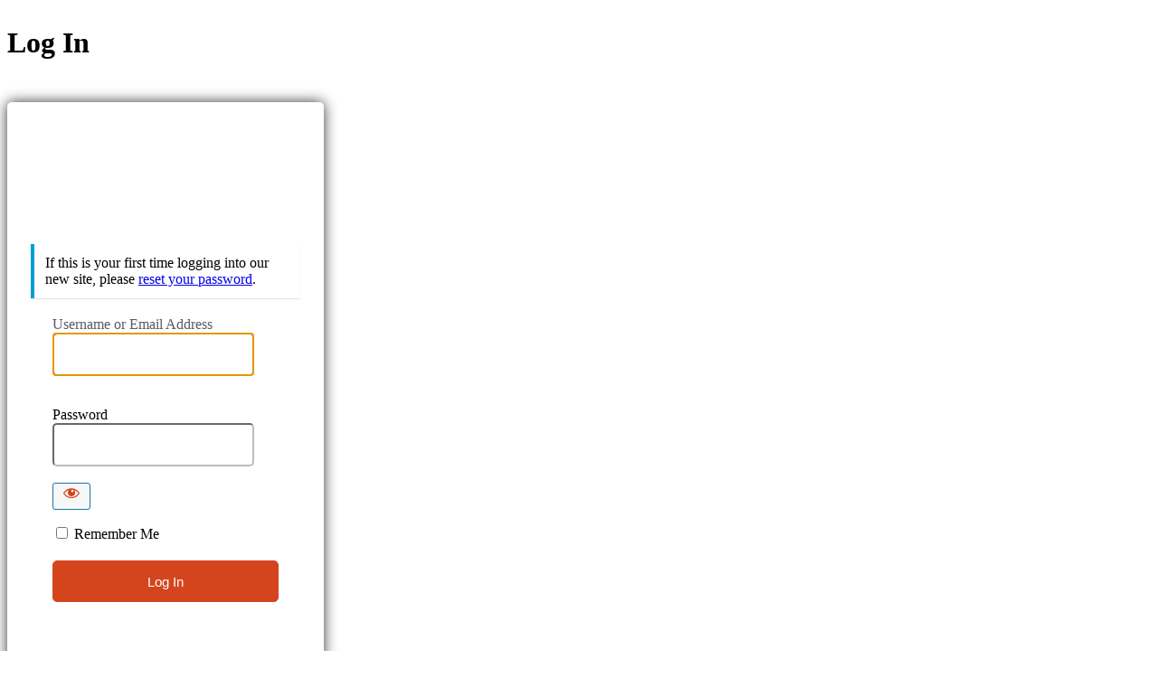

--- FILE ---
content_type: text/html; charset=UTF-8
request_url: https://www.deliciousliving.com/wp/wp-login.php?redirect_to=https%3A%2F%2Fwww.deliciousliving.com%2Frecipe%2Foven-baked-fried-chicken-0%2F
body_size: 8343
content:
<!DOCTYPE html>
	<html lang="en-US">
	<head>
	<meta http-equiv="Content-Type" content="text/html; charset=UTF-8" />
	<title>Log In &lsaquo; Delicious Living &#8212; WordPress</title>
	<meta name='robots' content='noindex, follow' />
<link rel='dns-prefetch' href='//www.googletagmanager.com' />
<link rel='stylesheet' id='dashicons-css' href='https://www.deliciousliving.com/wp/wp-includes/css/dashicons.min.css?ver=6.9' type='text/css' media='all' />
<link rel='stylesheet' id='buttons-css' href='https://www.deliciousliving.com/wp/wp-includes/css/buttons.min.css?ver=6.9' type='text/css' media='all' />
<link rel='stylesheet' id='forms-css' href='https://www.deliciousliving.com/wp/wp-admin/css/forms.min.css?ver=6.9' type='text/css' media='all' />
<link rel='stylesheet' id='l10n-css' href='https://www.deliciousliving.com/wp/wp-admin/css/l10n.min.css?ver=6.9' type='text/css' media='all' />
<link rel='stylesheet' id='login-css' href='https://www.deliciousliving.com/wp/wp-admin/css/login.min.css?ver=6.9' type='text/css' media='all' />
<meta name="generator" content="Site Kit by Google 1.168.0" />		<style media="screen"  id="loginpress-style-wp-5-3">
			.login .privacy-policy-page-link>a.privacy-policy-link{
				color: inherit;
				text-decoration: none;
			}
			html body.login div.wishlistmember-loginform{
				padding: 0;
				margin: 2% auto;
				transform: none;
				top: 0;
				width: 100%;
			}
			.login form .input, .login input[type=text],.login form input[type=checkbox]{
				border-radius: 0;
			}
			input[type=checkbox]:checked:before {
				content: url('data:image/svg+xml;utf8,<svg%20xmlns%3D%27http%3A%2F%2Fwww.w3.org%2F2000%2Fsvg%27%20viewBox%3D%270%200%2020%2020%27><path%20d%3D%27M14.83%204.89l1.34.94-5.81%208.38H9.02L5.78%209.67l1.34-1.25%202.57%202.4z%27%20fill%3D%27%231e8cbe%27%2F><%2Fsvg>');
				margin: -0.25rem 0 0 -0.275rem !important;
			}
			body .language-switcher{
				margin-top: 10px;
				clear: both;
				z-index: 1;
				position: absolute;
				top: 100%;
			}
			body #login{
				position: relative;
			}
			.wp-core-ui #login .button-primary{
				margin-left: 0;
			}
			.admin-email__actions-primary .button:first-child {
				font: 400 15px "Roboto", sans-serif;
				color: #fff;
				height: auto;
				line-height: 20px !important;
				padding: 13px;
				padding-top: 13px;
				padding-bottom: 13px;
				width: 100%;
				text-align: center;
				background-color: #008ec2;
				border: 0;
				margin-bottom: 8px;
				border-radius: 5px;
			}
			.admin-email__actions-primary .button:first-child:hover {
				background-color: #008ec2;
			}
			.login form.admin-email-confirm-form {
				max-width: 360px;
				margin: 0 auto;
			}
			.login-action-confirm_admin_email #backtoblog a {
				color: #008ec2 !important;
			}
			.dashicons-hidden:before {
				color: #000000;
			}
			.dashicons-hidden:hover::before {
				color: #008ec2;
			}
		</style>
			<style media="screen" id="loginpress-style">

		/*************************************************************
		* Plugin:      LoginPress - Customizing the WordPress Login.*
		* Description: LoginPress is the best Login Page Customizer *
		*              in WordPress which allows you to completely  *
		*              change the layout of login, register and     *
		*              forgot password forms.                       *
		* Author:      WPBrigade                                    *
		* Visit:       https://wordpress.org/plugins/loginpress/    *
		*************************************************************/
		body.login {
			background-image: url(https://www.deliciousliving.com/files/plugins/loginpress/img/bg-default.jpg);
			/*background-color: #ddd5c3;*/
			background-repeat: no-repeat;
			background-position: center;
			background-size: cover;
			background-attachment: fixed;
			display: table;
			min-height: 100vh;
			width: 100%;
			padding: 0;
		}
		.header-wrapper{
			/* display: table-row; */
		}
		#login{
			margin-top: 2%;
			background: #fff;
			-webkit-border-radius: 5px;
			-moz-border-radius: 5px;
			-ms-border-radius: 5px;
			-o-border-radius: 5px;
			border-radius: 5px;
			-webkit-box-shadow: 0 0 15px rgba(0,0,0,.8);
			box-shadow: 0 0 15px rgba(0,0,0,.8);
			max-width: 350px;
			padding: 26px 26px 6px 26px;
			width: 100%;
		}
		.login form {
			margin-top: 20px;
			margin-left: 0;
			padding: 0 24px 12px;
			background: #fff;
			-webkit-box-shadow: none;
			box-shadow: none;
		}
		.login form .input, .login input[type="text"]{
			height: 48px;
			background: #fff;
			-webkit-border-radius: 5px;
			-moz-border-radius: 5px;
			-ms-border-radius: 5px;
			border-radius: 5px;
			margin-bottom: 18px;
			font: normal 15px "Roboto", sans-serif;
			color: #7f7f7f;
			border-color: #bdbdbd;
			padding-left: 27px;
			font-weight: normal;
		}
		#jetpack_protect_answer{
			padding-left: 0;
			text-align : center;
		}
		.wp-core-ui #login .wp-generate-pw,
		.login input[type="submit"],
		body.wp-core-ui.login .two-factor-email-resend .button,
		.wp-core-ui #login .button-primary {
			background: #008ec2;
			color: #fff;
			margin: 7px 0 7px;
			min-height: 46px;
			-webkit-border-radius: 5px;
			-moz-border-radius: 5px;
			-ms-border-radius: 5px;
			border-radius: 5px;
			font: normal 15px "Roboto", sans-serif;
			color: #fff;
			width: 100%;
		}
		.wp-core-ui.login .button-group.button-large .button,
		.wp-core-ui.login .button.button-large, .wp-core-ui.login .button-primary{
			height: 46px;
			line-height: 0;
			background: #008ec2;
			color: #008ec2;
		}
		
		.wp-core-ui #login .wp-generate-pw{
			background: #008ec233;
			color: #008ec2;
			border-color: #008ec2;
		}
		.wp-core-ui.login  .two-factor-email-resend .button{
			color: #444;
		}
		.login #nav {
			text-align: center;
		}
		.login #nav a:first-child{
			margin-right: 5px;
		}
		.login #nav a:last-child{
			margin-left: 5px;
		}
		#login_error { 
			display:block;
		}
		/*.message { display:none; }*/
		/*.custom-message {
			-moz-border-radius:3px 3px 3px 3px;
			border-style:solid;
			border-width:1px;
			margin:0 0 16px 8px;
			padding:12px;
		}*/

		#backtoblog{
			text-align: center;
		}
		.header-cell{
			/* display: table-cell; */
			height: 100px;
		}
		.loginHeaderMenu{
			text-align: center;
			position: relative;
			z-index: 10;
			list-style: none;
			background: #333;

		}
		.loginHeaderMenu>ul>li{
			display: inline-block;
			vertical-align: top;
			position: relative;
			list-style: none;
		}
		.loginHeaderMenu>ul>li>a{
			color: #fff;
			text-transform: uppercase;
			text-decoration: none;
			font-size: 16px;
			padding: 17px 20px;
			display: inline-block;
		}
		.loginHeaderMenu>ul>li:hover>a{
			background: #4CAF50;
			color: #fff;
		}
		.loginHeaderMenu>ul>li>ul{
			position: absolute;
			width: 200px;
			padding: 0;
			top: 100%;
			left: 0;
			background: #fff;
			list-style: none;
			text-align: left;
			border-radius: 0 0 5px 5px;
			-webkit-box-shadow: 0px 5px 10px -1px rgba(0,0,0,0.31);
			-moz-box-shadow: 0px 5px 10px -1px rgba(0,0,0,0.31);
			box-shadow: 0px 5px 10px -1px rgba(0,0,0,0.31);
			overflow: hidden;
			opacity: 0;
			visibility: hidden;
		}
		.loginHeaderMenu>ul>li:hover>ul{
			opacity: 1;
			visibility: visible;
		}
		.loginHeaderMenu>ul>li>ul>li{
			font-size: 15px;
			color: #333;
		}
		.loginHeaderMenu>ul>li>ul>li>a{
			color: #333;
			padding: 10px;
			display: block;
			text-decoration: none;
		}
		.loginHeaderMenu>ul>li>ul>li>a:hover {
			background: rgba(51, 51, 51, 0.35);
			color: #fff;
		}
		.login-wrapper{
			display: table-row;
		}
		.login-cell{
			display: table-cell;
			vertical-align: middle;
		}
		.clear{
			display: none;
		}
		.footer-wrapper{
			/* display: table-footer-group; */
			position: -webkit-sticky;
			position: sticky;
			top: 100vh;
			margin-top: 30px;
		}
		.footer-cont{
			right: 0;
			bottom: 0;
			left: 0;
			text-align: center;
			/* display: table-cell; */
			vertical-align: bottom;
			/* height: 100px; */
		}
		.loginFooterMenu{
			text-align: center;
			background-color: rgba(0,0,0,.7);
		}
		.loginFooterMenu>ul{
			display: inline-flex;
		}

		.loginFooterMenu>ul>li{
			display: inline-block;
			padding: 18px;
		}
		/* style two factor plugin */
		.login .backup-methods-wrap a, #login form p:not([class]){
			color: #555d66;
		}
		.login .backup-methods-wrap a:hover{
			color: #00a0d2;
		}
		/*End style two factor plugin */
		.loginFooterMenu>ul>li:focus{
			outline: none;
			border: 0;
		}
		.loginFooterMenu>ul>li>a:focus{
			outline: none;
			border: 0;
		}
		.loginFooterMenu>ul>li>a{
			color: #fff;
			text-transform: uppercase;
			text-decoration: none;
			font-size: 14px;
		}
		.loginHead {
			width:100%;
			text-align: center;
			margin-top: 0;
			margin-bottom: 20px;
			padding: 13px 0 0;
			position: relative;
			margin: 0;
		}
		.loginHead p a {
		text-decoration: none;
		}
		.loginFooter {
			display: table-footer-group;
		}
		.loginFooter p a {
			display: inline-block;
			margin: 0 5px;
		}
		.loginInner {
			margin: 0 auto;
			text-align: center;
			margin-top: 20px;
			margin-bottom: 0;
			padding: 13px 0;
			position: relative;
		}
		.copyRight{
			text-align: center;
			padding: 12px;
			background-color: #efefef;
		}
		.loginpress-show-love{
			color: #222;
		}
		.loginpress-show-love a{
			color: #263466;
		}
		.loginpress-show-love a:hover{
			color: #4d5d95;
		}
		body.login #loginpress_video-background-wrapper {
			position: fixed !important;
			top: 0 !important;
			left: 0 !important;
			width: 100% !important;
			height: 100% !important;
			background-size: cover !important;
			background-position: center !important;
			z-index: -999 !important;
			transform: translate(0);
			pointer-events: none;
		}
		input[type=checkbox],input[type=checkbox]:checked{
			border-color: #008ec2 !important;
		}
		input[type=checkbox]:hover{
			border-color: #C3C4C7 !important;
		}
		@media screen and (max-width: 767px) {
			#login{
				width: 300px;
			}
			.login form{
				padding-right: 0;
				padding-left: 0;
			}
			.login .loginpress-show-love{
				position: static;
				text-align: center;
				float: none;
				background: rgba(255,255,255, .5);
				margin-top: 11px;
				padding-bottom: 0;
				padding: 3px;
			}
		}
	</style>

	<style type="text/css">
*{
	box-sizing: border-box;
}
.login .button-primary {
	float: none;
}
.login .privacy-policy-page-link {
	text-align: center;
	width: 100%;
	margin: 0em 0 2em;
	clear: both;
	padding-top: 10px;
}
html[dir="rtl"] #loginpress_showPasswordWrapper{
	right: auto;
	left: 0;
}
input[type=checkbox]:checked::before{
	height: 1.3125rem;
	width: 1.3125rem;
}
.footer-wrapper{
	overflow: hidden;
}
.login form input[type=checkbox]:focus{
	box-shadow: none;
	outline: none;
}
.login form .forgetmenot{
	float: none;
}
.login form .forgetmenot label{
	display:inline-block;
	margin: 0;
}
#login::after{
			}

#login{
												
	}

html[dir="rtl"] .login form .input, html[dir="rtl"] .login input[type="text"]{
	margin-right: 0;
}
body.login #loginpress_video-background-wrapper{
				}
body.login #loginpress_video-background{
				
			object-fit: cover;
	
	}
body.login:after{
		
	}
body.login {
		
		background-image: url();
	
					position: relative;
}
.login h1{
	}
.interim-login.login h1 a{
		width: 184px;
	}

.login h1 a,
.login .wp-login-logo a {
			background-image: url( http://s27160.p879.sites.pressdns.com/wp-content/uploads/2018/05/DeliciousLivingStacked.png )  !important;
			width: 184px !important;
			height: 88px !important;
			background-size: contain  !important;
	
	
}
/**
 * WordPress 6.7 campatibility
 * @since 3.3.0 
 * @version 3.3.0 
*/
.login h1 a,
.login .wp-login-logo a{
	background-repeat: no-repeat;
	background-position: center;
	text-indent: 100%;
	display: block;
	overflow: hidden;
	white-space: nowrap;
	margin-inline: auto;
}
	.login h1 a.bb-login-title:has(.bs-cs-login-title), .login.bb-login #login>h1>a {
		text-indent: -1000px;
			}
.wp-core-ui #login .wp-generate-pw,
.wp-core-ui #login  .button-primary,
body.wp-core-ui #login .two-factor-email-resend .button{
		background: #d4451d;
			border-color: #d4451d;
			}

.wp-core-ui #login .wp-generate-pw{
		background: #D4451D5e;
	color: #D4451D;
	border-color: #D4451D;
	}
.wp-core-ui #login .wp-generate-pw:hover{
	background: #D4451D2e;
}
#language-switcher{
	display: flex;
	justify-content: center;
	align-items: center;
	width: 100%;
}
#language-switcher input[type="submit"]{
	padding: 0 10px;
		background: #d4451d;
		
}
input[type=checkbox],input[type=checkbox]:checked{
		border-color: #d4451d !important;
	}
.dashicons-visibility,
.dashicons-hidden:hover {
		color: #d4451d !important;
	}
.dashicons-visibility:before,
.dashicons-hidden:hover::before {
	color: inherit !important;
}
input[type=checkbox]:checked:before {
			content: url('data:image/svg+xml;utf8,<svg xmlns="http://www.w3.org/2000/svg" viewBox="0 0 20 20"><path d="M14.83 4.89l1.34.94-5.81 8.38H9.02L5.78 9.67l1.34-1.25 2.57 2.4z" fill="%23d4451d"/></svg>');
	}
body .language-switcher{
	left: 0;
	width: 100%;
}
body.wp-core-ui #login .button-primary.button-large:hover, body.wp-core-ui #login .button-primary:hover, body.wp-core-ui #login .two-factor-email-resend .button:hover, .wp-core-ui #login .wp-generate-pw:hover,
.wp-core-ui #login  .button-primary:hover{
		background: #d3370c;
			border-color: #d3370c;
		}
body.wp-core-ui #login .button-primary.button-large,
body.wp-core-ui #login .button-primary, body.wp-core-ui #login .two-factor-email-resend .button, .wp-core-ui #login .wp-generate-pw{
	min-width: fit-content;
	box-shadow: 0 0 0px rgba( 0,0,0,0.8 );	height: auto;
	line-height: 1.33333;
	padding: 12px 15px;
			float: none;
	width: 100%;
	min-height: 46px;
}
.wp-core-ui #login .wp-generate-pw{
			margin-bottom: 6px;
		margin-top: 10px;
		font-family: inherit;
		}
#loginform,
#registerform,
body.login .wishlistmember-loginform div#login form#loginform {
							}
#loginform input[type="text"], #loginform input[type="password"]{

box-shadow: 0 0 0px rgba( 0,0,0,0.8 );}

#registerform input[type="text"], #registerform input[type="password"], #registerform input[type="number"], #registerform input[type="email"] {
		box-shadow: 0 0 0px rgba( 0,0,0,0.8 );}

#lostpasswordform input[type="text"]{
		box-shadow: 0 0 0px rgba( 0,0,0,0.8 );}

#login {
		
}


body.login form.shake{
	transform: none;
	animation: loginpress_shake_anim .2s cubic-bezier(.19,.49,.38,.79) both;
}
@keyframes loginpress_shake_anim {
	25% {
		margin-left: -20px;
	}

	75% {
		margin-left :20px;
	}

	100% {
		margin-left: 0;
	}
}

.login form .forgetmenot label {
	}
.login label {
		}

.login form .input, .login input[type="text"] {
				}


/* WordFence 2FA transparent issue fix. */
#loginform[style="position: relative;"] > .user-pass-wrap,
#loginform[style="position: relative;"] > .forgetmenot,
#loginform[style="position: relative;"] > .submit,
#loginform[style="position: relative;"] > p{
	visibility: hidden !important;
}

#wfls-prompt-overlay{
	background: transparent;
	padding: 0;
}
#wfls-prompt-wrapper input[type="text"]{
	padding-left: 20px;
}

.login-action-rp form,
.login-action-lostpassword form{
	background-color: transparent;
}
.login-action-checkemail #login,
.login-action-rp #login,
.login-action-lostpassword #login {
							}
#registerform {
				}

#wfls-prompt-overlay {
	}

.login .message, .login .success, .login .custom-message {

		border-left: 4px solid #00a0d2;
	
		background-color: #fff;
	
	padding: 12px;
	margin-left: 0;
	margin-bottom: 20px;
	-webkit-box-shadow: 0 1px 1px 0 rgba(0,0,0,.1);
	box-shadow: 0 1px 1px 0 rgba(0,0,0,.1);
}

.login #nav {
	font-family: inherit;
		}

.login #nav a, .login #nav, .privacy-policy-page-link>a{
	
			
}

.login form .forgetmenot label{
	}
.social-sep{
	text-transform: uppercase;
}
.social-sep:before,
.social-sep:after{
	width: calc(50% - 20px);
}
#login form p + p:not(.forgetmenot) input[type="submit"]{
	margin-top: 0;
}
.wp-core-ui #login .wp-generate-pw,
.login p input[type="submit"],
.wp-core-ui.login .button-group.button-large .button, .wp-core-ui.login .button.button-large, .wp-core-ui.login .button-primary,
.wp-core-ui.login .button-group.button-large .button, .wp-core-ui.login .button.button-large, .wp-core-ui.login .button-primary.button-large,
.wp-core-ui #login .button-primary{
			}

.login #nav a:hover{
	}

.login #backtoblog{
	}

.login .copyRight{
	}

.login .copyRight{
	}
.login .privacy-policy-page-link>a.privacy-policy-link:hover{
	text-decoration: underline;
}
.login #backtoblog a{
			}
.login .privacy-policy-page-link>a.privacy-policy-link{
	}
.login #backtoblog{
	
}
.login #backtoblog a:hover{
	}

.loginHead {
	}

.loginHead p a {
		}

.loginHead p a:hover {
	}

.loginFooter p a {
	margin: 0 5px;
		}

.loginFooter p a:hover {
		}

.loginInner {
	}


.wp-core-ui .button-primary{
text-shadow: none;
}

.copyRight{
	padding: 12px 170px;
}
.loginpress-show-love{
	float: right;
	font-style: italic;
	padding-right: 20px;
	padding-bottom: 10px;
	position: absolute;
	bottom: 3px;
	right: 0;
	z-index: 10;
}
.loginpress-show-love a{
	text-decoration: none;
}
.love-position{
	left: 0;
	padding-left: 20px;
}
.header-cell{
	/* display: table-cell; */
	height: 100px;
}
.loginHeaderMenu{
	text-align: center;
	position: relative;
	z-index: 10;
	list-style: none;
	background: #333;

}
.loginHeaderMenu>ul>li{
	display: inline-block;
	vertical-align: top;
	position: relative;
	list-style: none;
}
.loginHeaderMenu>ul>li>a{
	color: #fff;
	text-transform: uppercase;
	text-decoration: none;
	font-size: 16px;
	padding: 17px 20px;
	display: inline-block;
}
.loginHeaderMenu>ul>li:hover>a{
	background: #4CAF50;
	color: #fff;
}
.loginHeaderMenu>ul>li>ul{
	position: absolute;
	width: 200px;
	padding: 0;
	top: 100%;
	left: 0;
	background: #fff;
	list-style: none;
	text-align: left;
	border-radius: 0 0 5px 5px;
	-webkit-box-shadow: 0px 5px 10px -1px rgba(0,0,0,0.31);
	-moz-box-shadow: 0px 5px 10px -1px rgba(0,0,0,0.31);
	box-shadow: 0px 5px 10px -1px rgba(0,0,0,0.31);
	overflow: hidden;
	opacity: 0;
	visibility: hidden;
}
.loginHeaderMenu>ul>li:hover>ul{
	opacity: 1;
	visibility: visible;
}
.loginHeaderMenu>ul>li>ul>li{
	font-size: 15px;
	color: #333;
}
.loginHeaderMenu>ul>li>ul>li>a{
	color: #333;
	padding: 10px;
	display: block;
	text-decoration: none;
}
.loginHeaderMenu>ul>li>ul>li>a:hover {
	background: rgba(51, 51, 51, 0.35);
	color: #fff;
}
.loginHeaderMenu>ul {
	flex-wrap: wrap;
	display: flex;
	justify-content: center;
}
.loginFooterMenu{
	text-align: center;
	background-color: rgba(0,0,0,.7);
}
.loginFooterMenu>ul{
	display: inline-flex;
}

.loginFooterMenu>ul>li{
	display: inline-block;
	padding: 18px;
}
.loginFooterMenu>ul>li:focus{
	outline: none;
	border: 0;
}
.loginFooterMenu>ul>li>a:focus{
	outline: none;
	border: 0;
}
.loginFooterMenu>ul>li>a{
	color: #fff;
	text-transform: uppercase;
	text-decoration: none;
	font-size: 14px;
}
.loginFooterMenu>ul {
	flex-wrap: wrap;
	display: flex;
	justify-content: center;
}
.loginpress-caps-lock{
	background: rgba(51, 56, 61, 0.9);
	color: #fff;
	display: none;
	font-size: 14px;
	width: 120px;
	padding: 5px 10px;
	line-height: 20px;
	position: absolute;
	left: calc(100% + 10px);
	top: 50%;
	transform: translateY(-50%);
	border-radius: 5px;
	-webkit-transition: all 0.3s ease-in-out;
	transition: all 0.3s ease-in-out;
	text-align: center;
	-webkit-box-shadow: 0 0 9px 0px rgba(0, 0, 0, 0.20);
	box-shadow: 0 0 9px 0px rgba(0, 0, 0, 0.20);
	margin-left: 5px;
	font-weight: normal;
	margin: 0;
	display: none;
}
.loginpress-caps-lock:before{
	content: '';
	width: 0;
	height: 0;
	border-style: solid;
	border-width: 5px 5px 5px 0;
	border-color: transparent rgba(51, 56, 61, 0.9) transparent transparent;
	position: absolute;
	top: 50%;
	right: 100%;
	margin-left: 0;
	margin-top: -5px;
	-webkit-transition: all 0.3s ease-in-out;
	transition: all 0.3s ease-in-out;
	z-index: 1;
}
.login form{
	overflow: visible;
		border: none;
}
#loginform .user-pass-fields input{
	margin-bottom: 0;
}
#loginform .user-pass-fields {
	margin-bottom: 18px;
	position: relative;
}
#login form p.submit{
	position: relative;
	clear: both;
}
input[type=checkbox]:checked::before{
	margin: -.35rem 0 0 -.375rem;
}
/* LoginPress input field since 1.1.20 */
/* .loginpress-input-wrap{
	position: relative;
}
.loginpress-input-field {
	transition: 0.4s;
}
.loginpress-input-field ~ .focus-border:before, .loginpress-input-field ~ .focus-border:after{
	content: "";
	position: absolute;
	top: 0;
	left: 50%;
	width: 0;
	height: 2px;
	background-color: #3399FF;
	transition: 0.4s;
	z-index: 999;
}
.loginpress-input-field ~ .focus-border:after{
	top: auto; bottom: 0;
}
.loginpress-input-field ~ .focus-border i:before, .loginpress-input-field ~ .focus-border i:after{
	content: "";
	position: absolute;
	top: 50%;
	left: 0;
	width: 2px;
	height: 0;
	background-color: #3399FF;
	transition: 0.6s;
}
.loginpress-input-field ~ .focus-border i:after{
	left: auto; right: 0;
}
.loginpress-input-field:focus ~ .focus-border:before, .loginpress-input-field:focus ~ .focus-border:after{
	left: 0;
	width: 100%;
	transition: 0.4s;
}
.loginpress-input-field:focus ~ .focus-border i:before, .loginpress-input-field:focus ~ .focus-border i:after{
	top: 0;
	height: 100%;
	transition: 0.6s;
} */
/* ! LoginPress input field since 1.1.20 */
@media screen and (max-width: 1239px) and (min-width: 768px){
	body.login #loginpress_video-background-wrapper{
			}
}

@media screen and (max-width: 767px) {
	body.login {
					}
		.login h1 a {
				max-width: 100%;
				background-size: contain !important;
		}
	.copyRight{
		padding: 12px;
	}
	.loginpress-caps-lock{
		left: auto;
		right: 0;
		top: 149%;
	}
	.loginpress-caps-lock:before{
		content: '';
		width: 0;
		height: 0;
		border-style: solid;
		border-width: 0 5px 5px 5px;
		border-color: transparent transparent rgba(51, 56, 61, 0.9) transparent;
		position: absolute;
		top: 0px;
		left: 5px;
		right: auto;
	}
	.loginpress-show-love{
		display: none !important;
	}
body.login #loginpress_video-background-wrapper{
				}
}
@media screen and (max-height: 700px) {
	.loginpress-show-love{
		display: none !important;
	}
}
/* The only rule that matters */
#loginpress_video-background {
/*  making the video fullscreen  */
	position: fixed !important ;
	right: 0 !important ;
	bottom: 0 !important ;
	width: 100% !important ;
	height: 100% !important ;
	z-index: -100 !important ;
}
body.login #login.login_transparent,body.login  #login.login_transparent #loginform{
	background: none !important;
}
body.login{
	height: auto !important;
	display: flex;
	flex-direction: column;
}
body #login{
	margin-bottom: 0;
}
body.login label[for="authcode"]:after{
	display: none;
}
body.login label[for="authcode"]+input{
padding-left: 15px;
}
/* Default Login Popup styling */
.interim-login.login form {
	margin: 30px !important;
}
.interim-login #login_error, .interim-login.login .message{
	margin: 0 20px 16px !important;
}

.interim-login.login {
	min-height: 520px;
	height: 100vh;
}

.interim-login #login {
	width: 100%;
	max-width: 380px;
	margin-top: 0;
	margin-bottom: 0;
	height: 100%;
	border-radius: 0;
	display: flex;
	flex-direction: column;
	justify-content: center;
	padding: 20px 0;
}

/* Default Login Popup styling */

.interim-login.login form {
	margin: 30px !important;
}

.interim-login #login_error, .interim-login.login .message{
	margin: 0 20px 16px !important;
}

.interim-login.login {
	min-height: 520px;
	height: 100vh;
}

.interim-login #login {
	width: 100%;
	max-width: 380px;
	margin-top: 0;
	margin-bottom: 0;
	height: 100%;
	border-radius: 0;
	display: flex;
	flex-direction: column;
	justify-content: center;
	padding: 20px 0;
}

.interim-login #login .submit{
	margin-top: 10px;
}
body.login form .forgetmenot{
	float: none !important;
}
#login form p + p:not(.forgetmenot){
	padding-top: 0 !important;
	margin-top: 20px !important;
}
</style>


	<meta name='referrer' content='strict-origin-when-cross-origin' />
		<meta name="viewport" content="width=device-width, initial-scale=1.0" />
		</head>
	<body class="login no-js login-action-login wp-core-ui  locale-en-us">
	<script type="text/javascript">
/* <![CDATA[ */
document.body.className = document.body.className.replace('no-js','js');
/* ]]> */
</script>

				<h1 class="screen-reader-text">Log In</h1>
			<div id="login">
		<h1 role="presentation" class="wp-login-logo"><a href="https://www.deliciousliving.com">https://www.deliciousliving.com</a></h1>
	<p class='custom-message'>If this is your first time logging into our new site, please <a href="http://s27160.p879.sites.pressdns.com/wp-login.php?action=lostpassword">reset your password</a>.</p>

		<form name="loginform" id="loginform" action="https://www.deliciousliving.com/wp/wp-login.php" method="post">
			<p>
				<label for="user_login">Username or Email Address</label>
				<input type="text" name="log" id="user_login" class="input" value="" size="20" autocapitalize="off" autocomplete="username" required="required" />
			</p>

			<div class="user-pass-wrap">
				<label for="user_pass">Password</label>
				<div class="wp-pwd">
					<input type="password" name="pwd" id="user_pass" class="input password-input" value="" size="20" autocomplete="current-password" spellcheck="false" required="required" />
					<button type="button" class="button button-secondary wp-hide-pw hide-if-no-js" data-toggle="0" aria-label="Show password">
						<span class="dashicons dashicons-visibility" aria-hidden="true"></span>
					</button>
				</div>
			</div>
						<p class="forgetmenot"><input name="rememberme" type="checkbox" id="rememberme" value="forever"  /> <label for="rememberme">Remember Me</label></p>
			<p class="submit">
				<input type="submit" name="wp-submit" id="wp-submit" class="button button-primary button-large" value="Log In" />
									<input type="hidden" name="redirect_to" value="https://www.deliciousliving.com/recipe/oven-baked-fried-chicken-0/" />
									<input type="hidden" name="testcookie" value="1" />
			</p>
		</form>

					<p id="nav">
				<a rel="nofollow" class="wp-login-register" href="https://www.deliciousliving.com/wp/registration">Register</a> | <a class="wp-login-lost-password" href="https://www.deliciousliving.com/wp/wp-login.php?action=lostpassword">Lost your password?</a>			</p>
			<script type="text/javascript">
/* <![CDATA[ */
function wp_attempt_focus() {setTimeout( function() {try {d = document.getElementById( "user_login" );d.focus(); d.select();} catch( er ) {}}, 200);}
wp_attempt_focus();
if ( typeof wpOnload === 'function' ) { wpOnload() }
/* ]]> */
</script>
		<p id="backtoblog">
			<a href="https://www.deliciousliving.com/">&larr; Go to Delicious Living</a>		</p>
			</div>
		
	<div class="loginpress-show-love">Powered by: <a href="https://wpbrigade.com" target="_blank" rel="noopener noreferrer">LoginPress</a></div><div class="footer-wrapper"><div class="footer-cont"></div></div>
<script>

	document.addEventListener( 'DOMContentLoaded', function() {

		if (navigator.userAgent.indexOf("Firefox") != -1) {
			var body = document.body;
			body.classList.add("firefox");
		}
		// your code goes here
		if ( document.getElementById('user_pass') ) {

			var loginpress_user_pass = document.getElementById('user_pass');
			var loginpress_wrapper   = document.createElement('div');
			loginpress_wrapper.classList.add('user-pass-fields');
			// insert wrapper before el in the DOM tree
			user_pass.parentNode.insertBefore(loginpress_wrapper, loginpress_user_pass);

			// move el into wrapper
			loginpress_wrapper.appendChild(loginpress_user_pass);
		var loginpress_user_ps  = document.getElementsByClassName('user-pass-fields');
		var loginpress_node     = document.createElement("div");
		loginpress_node.classList.add('loginpress-caps-lock');
		var loginpress_textnode = document.createTextNode('Caps Lock is on');
		loginpress_node.appendChild(loginpress_textnode);
			loginpress_user_ps[0].appendChild(loginpress_node);
		}

	}, false );
	window.onload = function(e) {

		var capsLock      = 'off';
		var passwordField = document.getElementById("user_pass");
		if ( passwordField ) {
			
			passwordField.onkeydown = function(e) {
				var el   = this;
				var caps = event.getModifierState && event.getModifierState( 'CapsLock' );
				if ( caps ) {
					capsLock = 'on';
					el.nextElementSibling.style.display = "block";
				} else {
					capsLock = 'off';
					el.nextElementSibling.style.display = "none";
				}
			};

			passwordField.onblur = function(e) {
				var el = this;
				el.nextElementSibling.style.display = "none";
			};

			passwordField.onfocus = function(e) {
				var el = this;
				if ( capsLock == 'on' ) {
					el.nextElementSibling.style.display = "block";
				} else {
					el.nextElementSibling.style.display = "none";
				}
			};
		}

		// if ( document.getElementById("loginform") ) {
		//   document.getElementById("loginform").addEventListener( "submit", _LoginPressFormSubmitLoader );
		// }
		// if ( document.getElementById("registerform") ) {
		//   document.getElementById("registerform").addEventListener( "submit", _LoginPressFormSubmitLoader );
		// }
		// if ( document.getElementById("lostpasswordform") ) {
		//   document.getElementById("lostpasswordform").addEventListener( "submit", _LoginPressFormSubmitLoader );
		// }

		function _LoginPressFormSubmitLoader() {

		var subButton = document.getElementsByClassName("submit");
		var myButton  = document.getElementById("wp-submit");
		var image     = document.createElement("img");

		myButton.setAttribute('disabled', 'disabled');
		image.setAttribute( "src", "https://www.deliciousliving.com/wp/wp-admin/images/loading.gif" );
		image.setAttribute( "width", "20" );
			image.setAttribute( "height", "20" );
			image.setAttribute( "alt", "Login Loader" );
			image.setAttribute( "style", "display: block;margin: 0 auto;position: absolute;top: 50%;left: 50%;transform: translate(-50%, -50%);" );
			subButton[0].appendChild(image);
		}
		if(jQuery('.login-container').length==0){
			jQuery('.language-switcher').appendTo(jQuery('#login'));
		}else{
			jQuery('.language-switcher').appendTo(jQuery('.login-container'));
		}
	};

	</script>
<script type="text/javascript" src="https://www.deliciousliving.com/wp/wp-includes/js/clipboard.min.js?ver=2.0.11" id="clipboard-js"></script>
<script type="text/javascript" src="https://www.deliciousliving.com/wp/wp-includes/js/jquery/jquery.min.js?ver=3.7.1" id="jquery-core-js"></script>
<script type="text/javascript" src="https://www.deliciousliving.com/wp/wp-includes/js/jquery/jquery-migrate.min.js?ver=3.4.1" id="jquery-migrate-js"></script>
<script type="text/javascript" id="zxcvbn-async-js-extra">
/* <![CDATA[ */
var _zxcvbnSettings = {"src":"https://www.deliciousliving.com/wp/wp-includes/js/zxcvbn.min.js"};
//# sourceURL=zxcvbn-async-js-extra
/* ]]> */
</script>
<script type="text/javascript" src="https://www.deliciousliving.com/wp/wp-includes/js/zxcvbn-async.min.js?ver=1.0" id="zxcvbn-async-js"></script>
<script type="text/javascript" src="https://www.deliciousliving.com/wp/wp-includes/js/dist/hooks.min.js?ver=dd5603f07f9220ed27f1" id="wp-hooks-js"></script>
<script type="text/javascript" src="https://www.deliciousliving.com/wp/wp-includes/js/dist/i18n.min.js?ver=c26c3dc7bed366793375" id="wp-i18n-js"></script>
<script type="text/javascript" id="wp-i18n-js-after">
/* <![CDATA[ */
wp.i18n.setLocaleData( { 'text direction\u0004ltr': [ 'ltr' ] } );
//# sourceURL=wp-i18n-js-after
/* ]]> */
</script>
<script type="text/javascript" id="password-strength-meter-js-extra">
/* <![CDATA[ */
var pwsL10n = {"unknown":"Password strength unknown","short":"Very weak","bad":"Weak","good":"Medium","strong":"Strong","mismatch":"Mismatch"};
//# sourceURL=password-strength-meter-js-extra
/* ]]> */
</script>
<script type="text/javascript" src="https://www.deliciousliving.com/wp/wp-admin/js/password-strength-meter.min.js?ver=6.9" id="password-strength-meter-js"></script>
<script type="text/javascript" src="https://www.deliciousliving.com/wp/wp-includes/js/underscore.min.js?ver=1.13.7" id="underscore-js"></script>
<script type="text/javascript" id="wp-util-js-extra">
/* <![CDATA[ */
var _wpUtilSettings = {"ajax":{"url":"/wp/wp-admin/admin-ajax.php"}};
//# sourceURL=wp-util-js-extra
/* ]]> */
</script>
<script type="text/javascript" src="https://www.deliciousliving.com/wp/wp-includes/js/wp-util.min.js?ver=6.9" id="wp-util-js"></script>
<script type="text/javascript" src="https://www.deliciousliving.com/wp/wp-includes/js/dist/dom-ready.min.js?ver=f77871ff7694fffea381" id="wp-dom-ready-js"></script>
<script type="text/javascript" src="https://www.deliciousliving.com/wp/wp-includes/js/dist/a11y.min.js?ver=cb460b4676c94bd228ed" id="wp-a11y-js"></script>
<script type="text/javascript" id="user-profile-js-extra">
/* <![CDATA[ */
var userProfileL10n = {"user_id":"0","nonce":"fd22e69ef5"};
//# sourceURL=user-profile-js-extra
/* ]]> */
</script>
<script type="text/javascript" src="https://www.deliciousliving.com/wp/wp-admin/js/user-profile.min.js?ver=6.9" id="user-profile-js"></script>
	</body>
	</html>
	
<!--
Performance optimized by W3 Total Cache. Learn more: https://www.boldgrid.com/w3-total-cache/?utm_source=w3tc&utm_medium=footer_comment&utm_campaign=free_plugin

Object Caching 0/333 objects using APC
Page Caching using APC (Requested URI contains query) 
Database Caching using APC (Request-wide Request URI is rejected)

Served from: www.deliciousliving.com @ 2026-01-18 20:30:19 by W3 Total Cache
-->